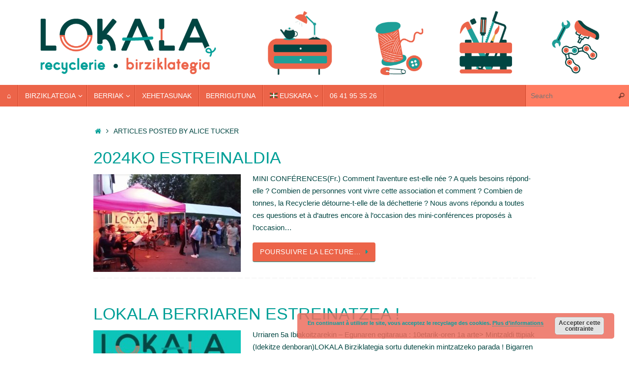

--- FILE ---
content_type: text/html; charset=UTF-8
request_url: https://lokala.eus/eu/author/alice-tucker/
body_size: 14535
content:
<!DOCTYPE html>
<html lang="eu">
<head>
<meta name="viewport" content="width=device-width, user-scalable=yes, initial-scale=1.0, minimum-scale=1.0, maximum-scale=3.0">
<meta http-equiv="Content-Type" content="text/html; charset=UTF-8" />
<link rel="profile" href="http://gmpg.org/xfn/11" />
<link rel="pingback" href="https://lokala.eus/xmlrpc.php" />
<title>Alice Tucker &#8211; LOKALA</title>
<meta name='robots' content='max-image-preview:large' />
<link rel="alternate" href="https://lokala.eus/author/alice-tucker/" hreflang="fr" />
<link rel="alternate" href="https://lokala.eus/eu/author/alice-tucker/" hreflang="eu" />
<link rel="alternate" type="application/rss+xml" title="LOKALA &raquo; Jarioa" href="https://lokala.eus/eu/feed/" />
<link rel="alternate" type="application/rss+xml" title="LOKALA &raquo; Iruzkinen jarioa" href="https://lokala.eus/eu/comments/feed/" />
<link rel="alternate" type="application/rss+xml" title="LOKALA &raquo; Alice Tucker egilearen bidalketen jarioa" href="https://lokala.eus/eu/author/alice-tucker/feed/" />
<script type="text/javascript">
/* <![CDATA[ */
window._wpemojiSettings = {"baseUrl":"https:\/\/s.w.org\/images\/core\/emoji\/14.0.0\/72x72\/","ext":".png","svgUrl":"https:\/\/s.w.org\/images\/core\/emoji\/14.0.0\/svg\/","svgExt":".svg","source":{"concatemoji":"https:\/\/lokala.eus\/wp-includes\/js\/wp-emoji-release.min.js?ver=6.4.7"}};
/*! This file is auto-generated */
!function(i,n){var o,s,e;function c(e){try{var t={supportTests:e,timestamp:(new Date).valueOf()};sessionStorage.setItem(o,JSON.stringify(t))}catch(e){}}function p(e,t,n){e.clearRect(0,0,e.canvas.width,e.canvas.height),e.fillText(t,0,0);var t=new Uint32Array(e.getImageData(0,0,e.canvas.width,e.canvas.height).data),r=(e.clearRect(0,0,e.canvas.width,e.canvas.height),e.fillText(n,0,0),new Uint32Array(e.getImageData(0,0,e.canvas.width,e.canvas.height).data));return t.every(function(e,t){return e===r[t]})}function u(e,t,n){switch(t){case"flag":return n(e,"\ud83c\udff3\ufe0f\u200d\u26a7\ufe0f","\ud83c\udff3\ufe0f\u200b\u26a7\ufe0f")?!1:!n(e,"\ud83c\uddfa\ud83c\uddf3","\ud83c\uddfa\u200b\ud83c\uddf3")&&!n(e,"\ud83c\udff4\udb40\udc67\udb40\udc62\udb40\udc65\udb40\udc6e\udb40\udc67\udb40\udc7f","\ud83c\udff4\u200b\udb40\udc67\u200b\udb40\udc62\u200b\udb40\udc65\u200b\udb40\udc6e\u200b\udb40\udc67\u200b\udb40\udc7f");case"emoji":return!n(e,"\ud83e\udef1\ud83c\udffb\u200d\ud83e\udef2\ud83c\udfff","\ud83e\udef1\ud83c\udffb\u200b\ud83e\udef2\ud83c\udfff")}return!1}function f(e,t,n){var r="undefined"!=typeof WorkerGlobalScope&&self instanceof WorkerGlobalScope?new OffscreenCanvas(300,150):i.createElement("canvas"),a=r.getContext("2d",{willReadFrequently:!0}),o=(a.textBaseline="top",a.font="600 32px Arial",{});return e.forEach(function(e){o[e]=t(a,e,n)}),o}function t(e){var t=i.createElement("script");t.src=e,t.defer=!0,i.head.appendChild(t)}"undefined"!=typeof Promise&&(o="wpEmojiSettingsSupports",s=["flag","emoji"],n.supports={everything:!0,everythingExceptFlag:!0},e=new Promise(function(e){i.addEventListener("DOMContentLoaded",e,{once:!0})}),new Promise(function(t){var n=function(){try{var e=JSON.parse(sessionStorage.getItem(o));if("object"==typeof e&&"number"==typeof e.timestamp&&(new Date).valueOf()<e.timestamp+604800&&"object"==typeof e.supportTests)return e.supportTests}catch(e){}return null}();if(!n){if("undefined"!=typeof Worker&&"undefined"!=typeof OffscreenCanvas&&"undefined"!=typeof URL&&URL.createObjectURL&&"undefined"!=typeof Blob)try{var e="postMessage("+f.toString()+"("+[JSON.stringify(s),u.toString(),p.toString()].join(",")+"));",r=new Blob([e],{type:"text/javascript"}),a=new Worker(URL.createObjectURL(r),{name:"wpTestEmojiSupports"});return void(a.onmessage=function(e){c(n=e.data),a.terminate(),t(n)})}catch(e){}c(n=f(s,u,p))}t(n)}).then(function(e){for(var t in e)n.supports[t]=e[t],n.supports.everything=n.supports.everything&&n.supports[t],"flag"!==t&&(n.supports.everythingExceptFlag=n.supports.everythingExceptFlag&&n.supports[t]);n.supports.everythingExceptFlag=n.supports.everythingExceptFlag&&!n.supports.flag,n.DOMReady=!1,n.readyCallback=function(){n.DOMReady=!0}}).then(function(){return e}).then(function(){var e;n.supports.everything||(n.readyCallback(),(e=n.source||{}).concatemoji?t(e.concatemoji):e.wpemoji&&e.twemoji&&(t(e.twemoji),t(e.wpemoji)))}))}((window,document),window._wpemojiSettings);
/* ]]> */
</script>
<style id='wp-emoji-styles-inline-css' type='text/css'>

	img.wp-smiley, img.emoji {
		display: inline !important;
		border: none !important;
		box-shadow: none !important;
		height: 1em !important;
		width: 1em !important;
		margin: 0 0.07em !important;
		vertical-align: -0.1em !important;
		background: none !important;
		padding: 0 !important;
	}
</style>
<link rel='stylesheet' id='wp-block-library-css' href='https://lokala.eus/wp-includes/css/dist/block-library/style.min.css?ver=6.4.7' type='text/css' media='all' />
<style id='classic-theme-styles-inline-css' type='text/css'>
/*! This file is auto-generated */
.wp-block-button__link{color:#fff;background-color:#32373c;border-radius:9999px;box-shadow:none;text-decoration:none;padding:calc(.667em + 2px) calc(1.333em + 2px);font-size:1.125em}.wp-block-file__button{background:#32373c;color:#fff;text-decoration:none}
</style>
<style id='global-styles-inline-css' type='text/css'>
body{--wp--preset--color--black: #000000;--wp--preset--color--cyan-bluish-gray: #abb8c3;--wp--preset--color--white: #ffffff;--wp--preset--color--pale-pink: #f78da7;--wp--preset--color--vivid-red: #cf2e2e;--wp--preset--color--luminous-vivid-orange: #ff6900;--wp--preset--color--luminous-vivid-amber: #fcb900;--wp--preset--color--light-green-cyan: #7bdcb5;--wp--preset--color--vivid-green-cyan: #00d084;--wp--preset--color--pale-cyan-blue: #8ed1fc;--wp--preset--color--vivid-cyan-blue: #0693e3;--wp--preset--color--vivid-purple: #9b51e0;--wp--preset--gradient--vivid-cyan-blue-to-vivid-purple: linear-gradient(135deg,rgba(6,147,227,1) 0%,rgb(155,81,224) 100%);--wp--preset--gradient--light-green-cyan-to-vivid-green-cyan: linear-gradient(135deg,rgb(122,220,180) 0%,rgb(0,208,130) 100%);--wp--preset--gradient--luminous-vivid-amber-to-luminous-vivid-orange: linear-gradient(135deg,rgba(252,185,0,1) 0%,rgba(255,105,0,1) 100%);--wp--preset--gradient--luminous-vivid-orange-to-vivid-red: linear-gradient(135deg,rgba(255,105,0,1) 0%,rgb(207,46,46) 100%);--wp--preset--gradient--very-light-gray-to-cyan-bluish-gray: linear-gradient(135deg,rgb(238,238,238) 0%,rgb(169,184,195) 100%);--wp--preset--gradient--cool-to-warm-spectrum: linear-gradient(135deg,rgb(74,234,220) 0%,rgb(151,120,209) 20%,rgb(207,42,186) 40%,rgb(238,44,130) 60%,rgb(251,105,98) 80%,rgb(254,248,76) 100%);--wp--preset--gradient--blush-light-purple: linear-gradient(135deg,rgb(255,206,236) 0%,rgb(152,150,240) 100%);--wp--preset--gradient--blush-bordeaux: linear-gradient(135deg,rgb(254,205,165) 0%,rgb(254,45,45) 50%,rgb(107,0,62) 100%);--wp--preset--gradient--luminous-dusk: linear-gradient(135deg,rgb(255,203,112) 0%,rgb(199,81,192) 50%,rgb(65,88,208) 100%);--wp--preset--gradient--pale-ocean: linear-gradient(135deg,rgb(255,245,203) 0%,rgb(182,227,212) 50%,rgb(51,167,181) 100%);--wp--preset--gradient--electric-grass: linear-gradient(135deg,rgb(202,248,128) 0%,rgb(113,206,126) 100%);--wp--preset--gradient--midnight: linear-gradient(135deg,rgb(2,3,129) 0%,rgb(40,116,252) 100%);--wp--preset--font-size--small: 13px;--wp--preset--font-size--medium: 20px;--wp--preset--font-size--large: 36px;--wp--preset--font-size--x-large: 42px;--wp--preset--spacing--20: 0.44rem;--wp--preset--spacing--30: 0.67rem;--wp--preset--spacing--40: 1rem;--wp--preset--spacing--50: 1.5rem;--wp--preset--spacing--60: 2.25rem;--wp--preset--spacing--70: 3.38rem;--wp--preset--spacing--80: 5.06rem;--wp--preset--shadow--natural: 6px 6px 9px rgba(0, 0, 0, 0.2);--wp--preset--shadow--deep: 12px 12px 50px rgba(0, 0, 0, 0.4);--wp--preset--shadow--sharp: 6px 6px 0px rgba(0, 0, 0, 0.2);--wp--preset--shadow--outlined: 6px 6px 0px -3px rgba(255, 255, 255, 1), 6px 6px rgba(0, 0, 0, 1);--wp--preset--shadow--crisp: 6px 6px 0px rgba(0, 0, 0, 1);}:where(.is-layout-flex){gap: 0.5em;}:where(.is-layout-grid){gap: 0.5em;}body .is-layout-flow > .alignleft{float: left;margin-inline-start: 0;margin-inline-end: 2em;}body .is-layout-flow > .alignright{float: right;margin-inline-start: 2em;margin-inline-end: 0;}body .is-layout-flow > .aligncenter{margin-left: auto !important;margin-right: auto !important;}body .is-layout-constrained > .alignleft{float: left;margin-inline-start: 0;margin-inline-end: 2em;}body .is-layout-constrained > .alignright{float: right;margin-inline-start: 2em;margin-inline-end: 0;}body .is-layout-constrained > .aligncenter{margin-left: auto !important;margin-right: auto !important;}body .is-layout-constrained > :where(:not(.alignleft):not(.alignright):not(.alignfull)){max-width: var(--wp--style--global--content-size);margin-left: auto !important;margin-right: auto !important;}body .is-layout-constrained > .alignwide{max-width: var(--wp--style--global--wide-size);}body .is-layout-flex{display: flex;}body .is-layout-flex{flex-wrap: wrap;align-items: center;}body .is-layout-flex > *{margin: 0;}body .is-layout-grid{display: grid;}body .is-layout-grid > *{margin: 0;}:where(.wp-block-columns.is-layout-flex){gap: 2em;}:where(.wp-block-columns.is-layout-grid){gap: 2em;}:where(.wp-block-post-template.is-layout-flex){gap: 1.25em;}:where(.wp-block-post-template.is-layout-grid){gap: 1.25em;}.has-black-color{color: var(--wp--preset--color--black) !important;}.has-cyan-bluish-gray-color{color: var(--wp--preset--color--cyan-bluish-gray) !important;}.has-white-color{color: var(--wp--preset--color--white) !important;}.has-pale-pink-color{color: var(--wp--preset--color--pale-pink) !important;}.has-vivid-red-color{color: var(--wp--preset--color--vivid-red) !important;}.has-luminous-vivid-orange-color{color: var(--wp--preset--color--luminous-vivid-orange) !important;}.has-luminous-vivid-amber-color{color: var(--wp--preset--color--luminous-vivid-amber) !important;}.has-light-green-cyan-color{color: var(--wp--preset--color--light-green-cyan) !important;}.has-vivid-green-cyan-color{color: var(--wp--preset--color--vivid-green-cyan) !important;}.has-pale-cyan-blue-color{color: var(--wp--preset--color--pale-cyan-blue) !important;}.has-vivid-cyan-blue-color{color: var(--wp--preset--color--vivid-cyan-blue) !important;}.has-vivid-purple-color{color: var(--wp--preset--color--vivid-purple) !important;}.has-black-background-color{background-color: var(--wp--preset--color--black) !important;}.has-cyan-bluish-gray-background-color{background-color: var(--wp--preset--color--cyan-bluish-gray) !important;}.has-white-background-color{background-color: var(--wp--preset--color--white) !important;}.has-pale-pink-background-color{background-color: var(--wp--preset--color--pale-pink) !important;}.has-vivid-red-background-color{background-color: var(--wp--preset--color--vivid-red) !important;}.has-luminous-vivid-orange-background-color{background-color: var(--wp--preset--color--luminous-vivid-orange) !important;}.has-luminous-vivid-amber-background-color{background-color: var(--wp--preset--color--luminous-vivid-amber) !important;}.has-light-green-cyan-background-color{background-color: var(--wp--preset--color--light-green-cyan) !important;}.has-vivid-green-cyan-background-color{background-color: var(--wp--preset--color--vivid-green-cyan) !important;}.has-pale-cyan-blue-background-color{background-color: var(--wp--preset--color--pale-cyan-blue) !important;}.has-vivid-cyan-blue-background-color{background-color: var(--wp--preset--color--vivid-cyan-blue) !important;}.has-vivid-purple-background-color{background-color: var(--wp--preset--color--vivid-purple) !important;}.has-black-border-color{border-color: var(--wp--preset--color--black) !important;}.has-cyan-bluish-gray-border-color{border-color: var(--wp--preset--color--cyan-bluish-gray) !important;}.has-white-border-color{border-color: var(--wp--preset--color--white) !important;}.has-pale-pink-border-color{border-color: var(--wp--preset--color--pale-pink) !important;}.has-vivid-red-border-color{border-color: var(--wp--preset--color--vivid-red) !important;}.has-luminous-vivid-orange-border-color{border-color: var(--wp--preset--color--luminous-vivid-orange) !important;}.has-luminous-vivid-amber-border-color{border-color: var(--wp--preset--color--luminous-vivid-amber) !important;}.has-light-green-cyan-border-color{border-color: var(--wp--preset--color--light-green-cyan) !important;}.has-vivid-green-cyan-border-color{border-color: var(--wp--preset--color--vivid-green-cyan) !important;}.has-pale-cyan-blue-border-color{border-color: var(--wp--preset--color--pale-cyan-blue) !important;}.has-vivid-cyan-blue-border-color{border-color: var(--wp--preset--color--vivid-cyan-blue) !important;}.has-vivid-purple-border-color{border-color: var(--wp--preset--color--vivid-purple) !important;}.has-vivid-cyan-blue-to-vivid-purple-gradient-background{background: var(--wp--preset--gradient--vivid-cyan-blue-to-vivid-purple) !important;}.has-light-green-cyan-to-vivid-green-cyan-gradient-background{background: var(--wp--preset--gradient--light-green-cyan-to-vivid-green-cyan) !important;}.has-luminous-vivid-amber-to-luminous-vivid-orange-gradient-background{background: var(--wp--preset--gradient--luminous-vivid-amber-to-luminous-vivid-orange) !important;}.has-luminous-vivid-orange-to-vivid-red-gradient-background{background: var(--wp--preset--gradient--luminous-vivid-orange-to-vivid-red) !important;}.has-very-light-gray-to-cyan-bluish-gray-gradient-background{background: var(--wp--preset--gradient--very-light-gray-to-cyan-bluish-gray) !important;}.has-cool-to-warm-spectrum-gradient-background{background: var(--wp--preset--gradient--cool-to-warm-spectrum) !important;}.has-blush-light-purple-gradient-background{background: var(--wp--preset--gradient--blush-light-purple) !important;}.has-blush-bordeaux-gradient-background{background: var(--wp--preset--gradient--blush-bordeaux) !important;}.has-luminous-dusk-gradient-background{background: var(--wp--preset--gradient--luminous-dusk) !important;}.has-pale-ocean-gradient-background{background: var(--wp--preset--gradient--pale-ocean) !important;}.has-electric-grass-gradient-background{background: var(--wp--preset--gradient--electric-grass) !important;}.has-midnight-gradient-background{background: var(--wp--preset--gradient--midnight) !important;}.has-small-font-size{font-size: var(--wp--preset--font-size--small) !important;}.has-medium-font-size{font-size: var(--wp--preset--font-size--medium) !important;}.has-large-font-size{font-size: var(--wp--preset--font-size--large) !important;}.has-x-large-font-size{font-size: var(--wp--preset--font-size--x-large) !important;}
.wp-block-navigation a:where(:not(.wp-element-button)){color: inherit;}
:where(.wp-block-post-template.is-layout-flex){gap: 1.25em;}:where(.wp-block-post-template.is-layout-grid){gap: 1.25em;}
:where(.wp-block-columns.is-layout-flex){gap: 2em;}:where(.wp-block-columns.is-layout-grid){gap: 2em;}
.wp-block-pullquote{font-size: 1.5em;line-height: 1.6;}
</style>
<link rel='stylesheet' id='hello-asso-css' href='https://lokala.eus/wp-content/plugins/helloasso/public/css/hello-asso-public.css?ver=1.1.6' type='text/css' media='all' />
<link rel='stylesheet' id='wpos-slick-style-css' href='https://lokala.eus/wp-content/plugins/recent-post-slider-with-widget/rpsw-assets/css/slick.css?ver=1.1' type='text/css' media='all' />
<link rel='stylesheet' id='rpsw-public-style-css' href='https://lokala.eus/wp-content/plugins/recent-post-slider-with-widget/rpsw-assets/css/recent-post-style.css?ver=1.1' type='text/css' media='all' />
<link rel='stylesheet' id='wpoh-font-awesome-css' href='https://lokala.eus/wp-content/plugins/recent-post-slider-with-widget/rpsw-assets/css/font-awesome.min.css?ver=1.1' type='text/css' media='all' />
<link rel='stylesheet' id='tempera-fonts-css' href='https://lokala.eus/wp-content/themes/tempera/fonts/fontfaces.css?ver=1.8.2' type='text/css' media='all' />
<link rel='stylesheet' id='tempera-style-css' href='https://lokala.eus/wp-content/themes/tempera/style.css?ver=1.8.2' type='text/css' media='all' />
<style id='tempera-style-inline-css' type='text/css'>
#header, #main, #topbar-inner { max-width: 1920px; } #container.one-column { } #container.two-columns-right #secondary { width:220px; float:right; } #container.two-columns-right #content { width:calc(100% - 260px); float:left; } #container.two-columns-left #primary { width:220px; float:left; } #container.two-columns-left #content { width:calc(100% - 260px); float:right; } #container.three-columns-right .sidey { width:110px; float:left; } #container.three-columns-right #primary { margin-left:20px; margin-right:20px; } #container.three-columns-right #content { width: calc(100% - 260px); float:left;} #container.three-columns-left .sidey { width:110px; float:left; } #container.three-columns-left #secondary {margin-left:20px; margin-right:20px; } #container.three-columns-left #content { width: calc(100% - 260px); float:right; } #container.three-columns-sided .sidey { width:110px; float:left; } #container.three-columns-sided #secondary { float:right; } #container.three-columns-sided #content { width: calc(100% - 300px); float:right; margin: 0 150px 0 -1920px; } body { font-family: Verdana, Geneva, sans-serif; } #content h1.entry-title a, #content h2.entry-title a, #content h1.entry-title , #content h2.entry-title { font-family: Verdana, Geneva, sans-serif; } .widget-title, .widget-title a { font-family: Helvetica, sans-serif; } .entry-content h1, .entry-content h2, .entry-content h3, .entry-content h4, .entry-content h5, .entry-content h6, #comments #reply-title, .nivo-caption h2, #front-text1 h2, #front-text2 h2, .column-header-image, .column-header-noimage { font-family: Helvetica, sans-serif; } #site-title span a { font-family: Helvetica, sans-serif; } #access ul li a, #access ul li a span { font-family: Tahoma, Geneva, sans-serif; } body { color: #004541; background-color: #FFFFFF } a { color: #009f97; } a:hover,.entry-meta span a:hover, .comments-link a:hover { color: #EC6449; } #header { ; } #site-title span a { color:#EC6449; } #site-description { color:#999999; } .socials a { background-color: #009f97; } .socials .socials-hover { background-color: #EC6449; } /* Main menu top level */ #access a, #nav-toggle span, li.menu-main-search .searchform input[type="search"] { color: #ffffff; } li.menu-main-search .searchform input[type="search"] { background-color: #ff7c61; border-left-color: #ce462b; } #access, #nav-toggle {background-color: #EC6449; } #access > .menu > ul > li > a > span { border-color: #ce462b; -webkit-box-shadow: 1px 0 0 #ff7c61; box-shadow: 1px 0 0 #ff7c61; } /*.rtl #access > .menu > ul > li > a > span { -webkit-box-shadow: -1px 0 0 #ff7c61; box-shadow: -1px 0 0 #ff7c61; } */ #access a:hover {background-color: #f97156; } #access ul li.current_page_item > a, #access ul li.current-menu-item > a, #access ul li.current_page_ancestor > a, #access ul li.current-menu-ancestor > a { background-color: #f97156; } /* Main menu Submenus */ #access > .menu > ul > li > ul:before {border-bottom-color:#009f97;} #access ul ul ul li:first-child:before { border-right-color:#009f97;} #access ul ul li { background-color:#009f97; border-top-color:#0eada5; border-bottom-color:#00948c} #access ul ul li a{color:#ffffff} #access ul ul li a:hover{background:#0eada5} #access ul ul li.current_page_item > a, #access ul ul li.current-menu-item > a, #access ul ul li.current_page_ancestor > a, #access ul ul li.current-menu-ancestor > a { background-color:#0eada5; } #topbar { background-color: #FFFFFF;border-bottom-color:#ffffff; box-shadow:3px 0 3px #d7d7d7; } .topmenu ul li a, .topmenu .searchsubmit { color: #CCCCCC; } .topmenu ul li a:hover, .topmenu .searchform input[type="search"] { color: #EEEEEE; border-bottom-color: rgba( 0,159,151, 0.5); } #main { background-color: #FFFFFF; } #author-info, #entry-author-info, #content .page-title { border-color: #009f97; background: #F7F7F7; } #entry-author-info #author-avatar, #author-info #author-avatar { border-color: #EEEEEE; } .sidey .widget-container { color: #333333; ; } .sidey .widget-title { color: #EEEEEE; background-color: #EC6449;border-color:#c43c21;} .sidey .widget-container a {} .sidey .widget-container a:hover {} .entry-content h1, .entry-content h2, .entry-content h3, .entry-content h4, .entry-content h5, .entry-content h6 { color: #004541; } .sticky .entry-header {border-color:#009f97 } .entry-title, .entry-title a { color: #009f97; } .entry-title a:hover { color: #EC6449; } #content span.entry-format { color: #ffffff; background-color: #EC6449; } #footer { color: #000000; ; } #footer2 { color: #000000; background-color: #F7F7F7; } #footer a { ; } #footer a:hover { ; } #footer2 a, .footermenu ul li:after { ; } #footer2 a:hover { ; } #footer .widget-container { color: #000000; ; } #footer .widget-title { color: #EEEEEE; background-color: #444444;border-color:#1c1c1c } a.continue-reading-link, #cryout_ajax_more_trigger { color:#ffffff; background:#EC6449; border-bottom-color:#009f97; } a.continue-reading-link:hover { border-bottom-color:#EC6449; } a.continue-reading-link i.crycon-right-dir {color:#009f97} a.continue-reading-link:hover i.crycon-right-dir {color:#EC6449} .page-link a, .page-link > span > em {border-color:#CCCCCC} .columnmore a {background:#009f97;color:#F7F7F7} .columnmore a:hover {background:#EC6449;} .button, #respond .form-submit input#submit, input[type="submit"], input[type="reset"] { background-color: #009f97; } .button:hover, #respond .form-submit input#submit:hover { background-color: #EC6449; } .entry-content tr th, .entry-content thead th { color: #004541; } .entry-content table, .entry-content fieldset, .entry-content tr td, .entry-content tr th, .entry-content thead th { border-color: #CCCCCC; } .entry-content tr.even td { background-color: #F7F7F7 !important; } hr { border-color: #CCCCCC; } input[type="text"], input[type="password"], input[type="email"], textarea, select, input[type="color"],input[type="date"],input[type="datetime"],input[type="datetime-local"],input[type="month"],input[type="number"],input[type="range"], input[type="search"],input[type="tel"],input[type="time"],input[type="url"],input[type="week"] { background-color: #F7F7F7; border-color: #CCCCCC #EEEEEE #EEEEEE #CCCCCC; color: #004541; } input[type="submit"], input[type="reset"] { color: #FFFFFF; background-color: #009f97; } input[type="text"]:hover, input[type="password"]:hover, input[type="email"]:hover, textarea:hover, input[type="color"]:hover, input[type="date"]:hover, input[type="datetime"]:hover, input[type="datetime-local"]:hover, input[type="month"]:hover, input[type="number"]:hover, input[type="range"]:hover, input[type="search"]:hover, input[type="tel"]:hover, input[type="time"]:hover, input[type="url"]:hover, input[type="week"]:hover { background-color: rgba(247,247,247,0.4); } .entry-content pre { border-color: #CCCCCC; border-bottom-color:#009f97;} .entry-content code { background-color:#F7F7F7;} .entry-content blockquote { border-color: #EEEEEE; } abbr, acronym { border-color: #004541; } .comment-meta a { color: #004541; } #respond .form-allowed-tags { color: #999999; } .entry-meta .crycon-metas:before {color:#CCCCCC;} .entry-meta span a, .comments-link a, .entry-meta {color:#999999;} .entry-meta span a:hover, .comments-link a:hover {color:#666666;} .nav-next a:hover {} .nav-previous a:hover { } .pagination { border-color:#ededed;} .pagination span, .pagination a { background:#F7F7F7; border-left-color:#dddddd; border-right-color:#ffffff; } .pagination a:hover { background: #ffffff; } #searchform input[type="text"] {color:#999999;} .caption-accented .wp-caption { background-color:rgba(0,159,151,0.8); color:#FFFFFF} .tempera-image-one .entry-content img[class*='align'], .tempera-image-one .entry-summary img[class*='align'], .tempera-image-two .entry-content img[class*='align'], .tempera-image-two .entry-summary img[class*='align'], .tempera-image-one .entry-content [class*='wp-block'][class*='align'] img, .tempera-image-one .entry-summary [class*='wp-block'][class*='align'] img, .tempera-image-two .entry-content [class*='wp-block'][class*='align'] img, .tempera-image-two .entry-summary [class*='wp-block'][class*='align'] img { border-color:#009f97;} html { font-size:15px; line-height:1.7; } .entry-content, .entry-summary, #frontpage blockquote { text-align:inherit; } .entry-content, .entry-summary, .widget-area { ; } #site-title a, #site-description, #access a, .topmenu ul li a, .footermenu a, .entry-meta span a, .entry-utility span a, #content span.entry-format, span.edit-link, h3#comments-title, h3#reply-title, .comment-author cite, .comments .reply a, .widget-title, #site-info a, .nivo-caption h2, a.continue-reading-link, .column-image h3, #front-columns h3.column-header-noimage, .tinynav , .entry-title, .breadcrumbs, .page-link{ text-transform: uppercase; } #bg_image {display:block;margin:0 auto;} #content h1.entry-title, #content h2.entry-title { font-size:34px ;} .widget-title, .widget-title a { font-size:18px ;} h1 { font-size: 2.526em; } h2 { font-size: 2.202em; } h3 { font-size: 1.878em; } h4 { font-size: 1.554em; } h5 { font-size: 1.23em; } h6 { font-size: 0.906em; } #site-title { font-size:38px ;} #access ul li a, li.menu-main-search .searchform input[type="search"] { font-size:14px ;} .nocomments, .nocomments2 {display:none;} .comments-link span { display:none;} #header-container > div { margin:50px 0 0 50px;} .page h1.entry-title, .home .page h2.entry-title { display:none; } .entry-content p, .entry-content ul, .entry-content ol, .entry-content dd, .entry-content pre, .entry-content hr, .entry-summary p, .commentlist p { margin-bottom: 1.0em; } header.entry-header > .entry-meta { display: none; } #toTop {background:#FFFFFF;margin-left:2070px;} #toTop:hover .crycon-back2top:before {color:#EC6449;} @media (max-width: 1965px) { #footer2 #toTop { position: relative; margin-left: auto !important; margin-right: auto !important; bottom: 0; display: block; width: 45px; border-radius: 4px 4px 0 0; opacity: 1; } } #main {margin-top:15px; } #forbottom {margin-left: 40px; margin-right: 40px;} #header-widget-area { width: 25%; } #branding { height:260px; } @media (max-width: 1920px) {#branding, #bg_image { display: block; height:auto; max-width:100%; min-height:inherit !important; display: block; } } 
/* Tempera Custom CSS */
</style>
<link rel='stylesheet' id='tempera-mobile-css' href='https://lokala.eus/wp-content/themes/tempera/styles/style-mobile.css?ver=1.8.2' type='text/css' media='all' />
<link rel='stylesheet' id='newsletter-css' href='https://lokala.eus/wp-content/plugins/newsletter/style.css?ver=9.1.1' type='text/css' media='all' />
<script type="text/javascript" src="https://lokala.eus/wp-includes/js/jquery/jquery.min.js?ver=3.7.1" id="jquery-core-js"></script>
<script type="text/javascript" src="https://lokala.eus/wp-includes/js/jquery/jquery-migrate.min.js?ver=3.4.1" id="jquery-migrate-js"></script>
<script type="text/javascript" src="https://lokala.eus/wp-content/plugins/helloasso/public/js/hello-asso-public.js?ver=1.1.6" id="hello-asso-js"></script>
<script type="text/javascript" id="wp-statistics-tracker-js-extra">
/* <![CDATA[ */
var WP_Statistics_Tracker_Object = {"hitRequestUrl":"https:\/\/lokala.eus\/wp-json\/wp-statistics\/v2\/hit?wp_statistics_hit_rest=yes&track_all=0&current_page_type=author&current_page_id=3&search_query&page_uri=L2V1L2F1dGhvci9hbGljZS10dWNrZXIv","keepOnlineRequestUrl":"https:\/\/lokala.eus\/wp-json\/wp-statistics\/v2\/online?wp_statistics_hit_rest=yes&track_all=0&current_page_type=author&current_page_id=3&search_query&page_uri=L2V1L2F1dGhvci9hbGljZS10dWNrZXIv","option":{"dntEnabled":false,"cacheCompatibility":""}};
/* ]]> */
</script>
<script type="text/javascript" src="https://lokala.eus/wp-content/plugins/wp-statistics/assets/js/tracker.js?ver=6.4.7" id="wp-statistics-tracker-js"></script>
<link rel="https://api.w.org/" href="https://lokala.eus/wp-json/" /><link rel="alternate" type="application/json" href="https://lokala.eus/wp-json/wp/v2/users/3" /><link rel="EditURI" type="application/rsd+xml" title="RSD" href="https://lokala.eus/xmlrpc.php?rsd" />
<meta name="generator" content="WordPress 6.4.7" />
<!-- Analytics by WP Statistics v14.3.5 - https://wp-statistics.com/ -->
<link rel="icon" href="https://lokala.eus/wp-content/uploads/2021/01/cropped-electricite_ico-32x32.png" sizes="32x32" />
<link rel="icon" href="https://lokala.eus/wp-content/uploads/2021/01/cropped-electricite_ico-192x192.png" sizes="192x192" />
<link rel="apple-touch-icon" href="https://lokala.eus/wp-content/uploads/2021/01/cropped-electricite_ico-180x180.png" />
<meta name="msapplication-TileImage" content="https://lokala.eus/wp-content/uploads/2021/01/cropped-electricite_ico-270x270.png" />
	<!--[if lt IE 9]>
	<script>
	document.createElement('header');
	document.createElement('nav');
	document.createElement('section');
	document.createElement('article');
	document.createElement('aside');
	document.createElement('footer');
	</script>
	<![endif]-->
			<style type="text/css" id="wp-custom-css">
			 .page #content {padding-left: 100px ;padding-right: 100px}		</style>
		</head>
<body class="archive author author-alice-tucker author-3 tempera-image-none caption-dark tempera-comment-placeholders tempera-menu-left tempera-topbarhide">

	<a class="skip-link screen-reader-text" href="#main" title="Skip to content"> Skip to content </a>
	
<div id="wrapper" class="hfeed">
<div id="topbar" ><div id="topbar-inner"> <nav class="topmenu"><ul id="menu-menu-principal-euskara" class="menu"><li id="menu-item-232" class="menu-item menu-item-type-post_type menu-item-object-page menu-item-home menu-item-232"><a href="https://lokala.eus/eu/harrera/">⌂</a></li>
<li id="menu-item-205" class="menu-item menu-item-type-post_type menu-item-object-page menu-item-205"><a href="https://lokala.eus/eu/birziklategia/">Birziklategia</a></li>
<li id="menu-item-977" class="menu-item menu-item-type-taxonomy menu-item-object-category menu-item-977"><a href="https://lokala.eus/eu/category/euskara/">Berriak</a></li>
<li id="menu-item-139" class="menu-item menu-item-type-post_type menu-item-object-page menu-item-139"><a href="https://lokala.eus/eu/xehetasunak/">Xehetasunak</a></li>
<li id="menu-item-986" class="menu-item menu-item-type-post_type menu-item-object-page menu-item-986"><a href="https://lokala.eus/eu/berrigutuna/">Berrigutuna</a></li>
<li id="menu-item-108" class="pll-parent-menu-item menu-item menu-item-type-custom menu-item-object-custom current-menu-parent menu-item-108"><a href="#pll_switcher"><img src="[data-uri]" alt="" width="16" height="11" style="width: 16px; height: 11px;" /><span style="margin-left:0.3em;">Euskara</span></a></li>
<li id="menu-item-950" class="menu-item menu-item-type-custom menu-item-object-custom menu-item-950"><a href="#">06 41 95 35 26</a></li>
<li class='menu-header-search'> <i class='search-icon'></i> 
<form role="search" method="get" class="searchform" action="https://lokala.eus/eu/">
	<label>
		<span class="screen-reader-text">Search for:</span>
		<input type="search" class="s" placeholder="Search" value="" name="s" />
	</label>
	<button type="submit" class="searchsubmit"><span class="screen-reader-text">Search</span><i class="crycon-search"></i></button>
</form>
</li></ul></nav> </div></div>

<div id="header-full">
	<header id="header">
		<div id="masthead">
			<div id="branding" role="banner" >
				<img id="bg_image" alt="LOKALA" title="LOKALA" src="https://lokala.eus/wp-content/uploads/2021/05/cropped-ente_te-site-Lokala.png"  />	<div id="header-container">
	<a href="https://lokala.eus/eu/harrera/" id="linky"></a></div>								<div style="clear:both;"></div>
			</div><!-- #branding -->
			<button id="nav-toggle"><span>&nbsp;</span></button>
			<nav id="access" class="jssafe" role="navigation">
					<div class="skip-link screen-reader-text"><a href="#content" title="Skip to content">
		Skip to content	</a></div>
	<div class="menu"><ul id="prime_nav" class="menu"><li class="menu-item menu-item-type-post_type menu-item-object-page menu-item-home menu-item-232"><a href="https://lokala.eus/eu/harrera/"><span>⌂</span></a></li>
<li class="menu-item menu-item-type-post_type menu-item-object-page menu-item-has-children menu-item-205"><a href="https://lokala.eus/eu/birziklategia/"><span>Birziklategia</span></a>
<ul class="sub-menu">
	<li id="menu-item-318" class="menu-item menu-item-type-custom menu-item-object-custom menu-item-318"><a href="https://lokala.eus/birziklategia/#Bilketa"><span>Bilketa</span></a></li>
	<li id="menu-item-319" class="menu-item menu-item-type-custom menu-item-object-custom menu-item-319"><a href="https://lokala.eus/birziklategia/#Konponketa"><span>Konponketa</span></a></li>
	<li id="menu-item-320" class="menu-item menu-item-type-custom menu-item-object-custom menu-item-320"><a href="https://lokala.eus/birziklategia/#Salmenta"><span>Salmenta</span></a></li>
	<li id="menu-item-390" class="menu-item menu-item-type-custom menu-item-object-custom menu-item-390"><a href="https://lokala.eus/birziklategia/#Tailerrak"><span>Sensibilizazioa</span></a></li>
</ul>
</li>
<li class="menu-item menu-item-type-taxonomy menu-item-object-category menu-item-has-children menu-item-977"><a href="https://lokala.eus/eu/category/euskara/"><span>Berriak</span></a>
<ul class="sub-menu">
	<li id="menu-item-671" class="menu-item menu-item-type-taxonomy menu-item-object-category menu-item-671"><a href="https://lokala.eus/eu/category/euskara/animazioak_tailerak/"><span>Animazioak eta tailerak</span></a></li>
	<li id="menu-item-670" class="menu-item menu-item-type-taxonomy menu-item-object-category menu-item-670"><a href="https://lokala.eus/eu/category/salmenta_ekarpenak/"><span>Salmenta eta Ekarpenak</span></a></li>
	<li id="menu-item-1107" class="menu-item menu-item-type-taxonomy menu-item-object-category menu-item-1107"><a href="https://lokala.eus/eu/category/euskara/on-da-jakitea/"><span>On da jakitea !</span></a></li>
	<li id="menu-item-672" class="menu-item menu-item-type-taxonomy menu-item-object-category menu-item-672"><a href="https://lokala.eus/eu/category/euskara/prentsa_azterketa/"><span>Prentsa</span></a></li>
</ul>
</li>
<li class="menu-item menu-item-type-post_type menu-item-object-page menu-item-139"><a href="https://lokala.eus/eu/xehetasunak/"><span>Xehetasunak</span></a></li>
<li class="menu-item menu-item-type-post_type menu-item-object-page menu-item-986"><a href="https://lokala.eus/eu/berrigutuna/"><span>Berrigutuna</span></a></li>
<li class="pll-parent-menu-item menu-item menu-item-type-custom menu-item-object-custom current-menu-parent menu-item-has-children menu-item-108"><a href="#pll_switcher"><span><img src="[data-uri]" alt="" width="16" height="11" style="width: 16px; height: 11px;" /><span style="margin-left:0.3em;">Euskara</span></span></a>
<ul class="sub-menu">
	<li id="menu-item-108-fr" class="lang-item lang-item-27 lang-item-fr lang-item-first menu-item menu-item-type-custom menu-item-object-custom menu-item-108-fr"><a href="https://lokala.eus/author/alice-tucker/" hreflang="fr-FR" lang="fr-FR"><span><img src="[data-uri]" alt="" width="16" height="11" style="width: 16px; height: 11px;" /><span style="margin-left:0.3em;">Français</span></span></a></li>
	<li id="menu-item-108-eu" class="lang-item lang-item-13 lang-item-eu current-lang menu-item menu-item-type-custom menu-item-object-custom menu-item-108-eu"><a href="https://lokala.eus/eu/author/alice-tucker/" hreflang="eu" lang="eu"><span><img src="[data-uri]" alt="" width="16" height="11" style="width: 16px; height: 11px;" /><span style="margin-left:0.3em;">Euskara</span></span></a></li>
</ul>
</li>
<li class="menu-item menu-item-type-custom menu-item-object-custom menu-item-950"><a href="#"><span>06 41 95 35 26</span></a></li>
<li class='menu-main-search'> 
<form role="search" method="get" class="searchform" action="https://lokala.eus/eu/">
	<label>
		<span class="screen-reader-text">Search for:</span>
		<input type="search" class="s" placeholder="Search" value="" name="s" />
	</label>
	<button type="submit" class="searchsubmit"><span class="screen-reader-text">Search</span><i class="crycon-search"></i></button>
</form>
 </li></ul></div>			</nav><!-- #access -->
		</div><!-- #masthead -->
	</header><!-- #header -->
</div><!-- #header-full -->

<div style="clear:both;height:0;"> </div>

<div id="main" class="main">
			<div  id="forbottom" >
		
		<div style="clear:both;"> </div>

		
		<section id="container" class="three-columns-sided">
			<div id="content" role="main">
			<div class="breadcrumbs"><a href="https://lokala.eus/eu/harrera"><i class="crycon-homebread"></i><span class="screen-reader-text">Home</span></a><i class="crycon-angle-right"></i> <span class="current">Articles posted by Alice Tucker</span></div><!--breadcrumbs-->
			
				
				
								
					
	<article id="post-1379" class="post-1379 post type-post status-publish format-standard has-post-thumbnail hentry category-francais-eu">
				
		<header class="entry-header">			
			<h2 class="entry-title">
				<a href="https://lokala.eus/eu/2024ko-estreinaldia/" title="Permalink to 2024ko Estreinaldia" rel="bookmark">2024ko Estreinaldia</a>
			</h2>
						<div class="entry-meta">
							</div><!-- .entry-meta -->	
		</header><!-- .entry-header -->
		
						
												<div class="entry-summary">
						<a href="https://lokala.eus/eu/2024ko-estreinaldia/" title="2024ko Estreinaldia"><img width="300" height="199" src="https://lokala.eus/wp-content/uploads/2024/10/mugi-muga-300x199.jpg" class="alignleft post_thumbnail wp-post-image" alt="" decoding="async" fetchpriority="high" srcset="https://lokala.eus/wp-content/uploads/2024/10/mugi-muga-300x199.jpg 300w, https://lokala.eus/wp-content/uploads/2024/10/mugi-muga-768x510.jpg 768w, https://lokala.eus/wp-content/uploads/2024/10/mugi-muga-150x100.jpg 150w, https://lokala.eus/wp-content/uploads/2024/10/mugi-muga-e1728486732963.jpg 600w" sizes="(max-width: 300px) 100vw, 300px" /></a>						<p>MINI CONFÉRENCES(Fr.) Comment l’aventure est-elle née ? A quels besoins répond-elle ? Combien de personnes vont vivre cette association et comment ? Combien de tonnes, la Recyclerie détourne-t-elle de la déchetterie ? Nous avons répondu a toutes ces questions et à d’autres encore à l’occasion des mini-conférences proposés à l’occasion&#8230;</p>
<p class="continue-reading-button"> <a class="continue-reading-link" href="https://lokala.eus/eu/2024ko-estreinaldia/">Poursuivre la lecture&#8230;<i class="crycon-right-dir"></i></a></p>
						</div><!-- .entry-summary -->
									
		
		<footer class="entry-meta">
					</footer>
	</article><!-- #post-1379 -->
	
	
				
					
	<article id="post-1306" class="post-1306 post type-post status-publish format-standard has-post-thumbnail hentry category-euskara category-on-da-jakitea tag-berrerabil tag-birziklategia tag-fete tag-garazi-eu tag-lokala-eu tag-nouveau-local tag-recyclerie-eu">
				
		<header class="entry-header">			
			<h2 class="entry-title">
				<a href="https://lokala.eus/eu/lokala-berriaren-estreinatzea/" title="Permalink to Lokala berriaren estreinatzea !" rel="bookmark">Lokala berriaren estreinatzea !</a>
			</h2>
						<div class="entry-meta">
							</div><!-- .entry-meta -->	
		</header><!-- .entry-header -->
		
						
												<div class="entry-summary">
						<a href="https://lokala.eus/eu/lokala-berriaren-estreinatzea/" title="Lokala berriaren estreinatzea !"><img width="300" height="256" src="https://lokala.eus/wp-content/uploads/2024/09/inauguration-carre-2024-300x256.jpg" class="alignleft post_thumbnail wp-post-image" alt="" decoding="async" srcset="https://lokala.eus/wp-content/uploads/2024/09/inauguration-carre-2024-300x256.jpg 300w, https://lokala.eus/wp-content/uploads/2024/09/inauguration-carre-2024-150x128.jpg 150w, https://lokala.eus/wp-content/uploads/2024/09/inauguration-carre-2024.jpg 410w" sizes="(max-width: 300px) 100vw, 300px" /></a>						<p>Urriaren 5a Ibiakoitzarekin &#8211; Egunaren egitaraua : 10etarik-oren 1a arte&gt; Mintzaldi ttipiak (Idekitze denboran)LOKALA Birziklategia sortu dutenekin mintzatzeko parada ! Bigarren eskuko puskeen denda bat baino gehio da Lokala Birziklategia… Gizarte eta ingurumenaren aldeko balore azkarrak gidatzen zaizkio.AVENIR elkarteko kideek goizean zehar &#8220;mintzaldi laburrak&#8221; proposatuko dauzkizuete proiektuaren jatorria ezagutarazteko bai&#8230;</p>
<p class="continue-reading-button"> <a class="continue-reading-link" href="https://lokala.eus/eu/lokala-berriaren-estreinatzea/">Poursuivre la lecture&#8230;<i class="crycon-right-dir"></i></a></p>
						</div><!-- .entry-summary -->
									
		
		<footer class="entry-meta">
					</footer>
	</article><!-- #post-1306 -->
	
	
				
					
	<article id="post-1290" class="post-1290 post type-post status-publish format-standard has-post-thumbnail hentry category-animazioak_tailerak category-euskara">
				
		<header class="entry-header">			
			<h2 class="entry-title">
				<a href="https://lokala.eus/eu/haur-baloratzaileak-tailerra-mediatekan/" title="Permalink to Haur baloratzaileak ! Tailerra mediatekan" rel="bookmark">Haur baloratzaileak ! Tailerra mediatekan</a>
			</h2>
						<div class="entry-meta">
							</div><!-- .entry-meta -->	
		</header><!-- .entry-header -->
		
						
												<div class="entry-summary">
						<a href="https://lokala.eus/eu/haur-baloratzaileak-tailerra-mediatekan/" title="Haur baloratzaileak ! Tailerra mediatekan"><img width="300" height="421" src="https://lokala.eus/wp-content/uploads/2024/09/atelier-les-petits-valoristes-samedi-12-octobre-300x421.jpg" class="alignleft post_thumbnail wp-post-image" alt="" decoding="async" srcset="https://lokala.eus/wp-content/uploads/2024/09/atelier-les-petits-valoristes-samedi-12-octobre-300x421.jpg 300w, https://lokala.eus/wp-content/uploads/2024/09/atelier-les-petits-valoristes-samedi-12-octobre-214x300.jpg 214w, https://lokala.eus/wp-content/uploads/2024/09/atelier-les-petits-valoristes-samedi-12-octobre-107x150.jpg 107w, https://lokala.eus/wp-content/uploads/2024/09/atelier-les-petits-valoristes-samedi-12-octobre.jpg 647w" sizes="(max-width: 300px) 100vw, 300px" /></a>						<p>Urriaren 12an arratsaldeko 3etatik 5ak arte ibiakoitzarekin hitz ordua emaiten dautzuegu GARAZIKO mediatekan. Jokoak eta jostailuak zakarrontzitik salba itzazu! Jostailu elektrikoak, ilaunkiak, puzzleak eta gizartekoak balorizatzen ikas ezazu LOKALA laguntzaileei esker. Xehetasunentzat Lokala Birziklategiko animatzailea dei dezakezu 06 27 88 66 02 zebakirat.</p>
<p class="continue-reading-button"> <a class="continue-reading-link" href="https://lokala.eus/eu/haur-baloratzaileak-tailerra-mediatekan/">Poursuivre la lecture&#8230;<i class="crycon-right-dir"></i></a></p>
						</div><!-- .entry-summary -->
									
		
		<footer class="entry-meta">
					</footer>
	</article><!-- #post-1290 -->
	
	
				
					
	<article id="post-1282" class="post-1282 post type-post status-publish format-standard has-post-thumbnail hentry category-animazioak_tailerak category-euskara tag-animazioa tag-birziklategia tag-euskara tag-joste">
				
		<header class="entry-header">			
			<h2 class="entry-title">
				<a href="https://lokala.eus/eu/2024ko-irailaren-17a-joste-tailerra/" title="Permalink to 2024ko irailaren 17a: Joste tailerra" rel="bookmark">2024ko irailaren 17a: Joste tailerra</a>
			</h2>
						<div class="entry-meta">
							</div><!-- .entry-meta -->	
		</header><!-- .entry-header -->
		
						
												<div class="entry-summary">
						<a href="https://lokala.eus/eu/2024ko-irailaren-17a-joste-tailerra/" title="2024ko irailaren 17a: Joste tailerra"><img width="300" height="359" src="https://lokala.eus/wp-content/uploads/2022/11/LOKALA-ICONE_dim-300x359.png" class="alignleft post_thumbnail wp-post-image" alt="" decoding="async" loading="lazy" srcset="https://lokala.eus/wp-content/uploads/2022/11/LOKALA-ICONE_dim-300x359.png 300w, https://lokala.eus/wp-content/uploads/2022/11/LOKALA-ICONE_dim-251x300.png 251w, https://lokala.eus/wp-content/uploads/2022/11/LOKALA-ICONE_dim-125x150.png 125w, https://lokala.eus/wp-content/uploads/2022/11/LOKALA-ICONE_dim-e1726043871502.png 150w" sizes="(max-width: 300px) 100vw, 300px" /></a>						<p>Hitz ordua emaiten dautzuego irailaren 17an arratsaldeko 2etatik 5ak arte Sabaia herriko gelan Uharte Garazin.</p>
<p class="continue-reading-button"> <a class="continue-reading-link" href="https://lokala.eus/eu/2024ko-irailaren-17a-joste-tailerra/">Poursuivre la lecture&#8230;<i class="crycon-right-dir"></i></a></p>
						</div><!-- .entry-summary -->
									
		
		<footer class="entry-meta">
					</footer>
	</article><!-- #post-1282 -->
	
	
				
					
	<article id="post-1255" class="post-1255 post type-post status-publish format-standard has-post-thumbnail hentry category-animazioak_tailerak category-euskara tag-aktibitatea tag-birziklategia tag-jostatu tag-uda">
				
		<header class="entry-header">			
			<h2 class="entry-title">
				<a href="https://lokala.eus/eu/2024ko-uztailaren-31an-jostatu-gutiagorekin/" title="Permalink to 2024ko uztailaren 31an : Jostatu gutiagorekin" rel="bookmark">2024ko uztailaren 31an : Jostatu gutiagorekin</a>
			</h2>
						<div class="entry-meta">
							</div><!-- .entry-meta -->	
		</header><!-- .entry-header -->
		
						
												<div class="entry-summary">
						<a href="https://lokala.eus/eu/2024ko-uztailaren-31an-jostatu-gutiagorekin/" title="2024ko uztailaren 31an : Jostatu gutiagorekin"><img width="300" height="422" src="https://lokala.eus/wp-content/uploads/2024/07/atelier-mediatheque-juillet-300x422.png" class="alignleft post_thumbnail wp-post-image" alt="" decoding="async" loading="lazy" srcset="https://lokala.eus/wp-content/uploads/2024/07/atelier-mediatheque-juillet-300x422.png 300w, https://lokala.eus/wp-content/uploads/2024/07/atelier-mediatheque-juillet-213x300.png 213w, https://lokala.eus/wp-content/uploads/2024/07/atelier-mediatheque-juillet-107x150.png 107w, https://lokala.eus/wp-content/uploads/2024/07/atelier-mediatheque-juillet.png 628w" sizes="(max-width: 300px) 100vw, 300px" /></a>						<p>Lokala birziklategiak jarduera sinpleak, jostagarriak eta ekologikoak partekatzen ditu: zatoz ideiak entseatzera uda honetan ez aspertzeko !</p>
<p class="continue-reading-button"> <a class="continue-reading-link" href="https://lokala.eus/eu/2024ko-uztailaren-31an-jostatu-gutiagorekin/">Poursuivre la lecture&#8230;<i class="crycon-right-dir"></i></a></p>
						</div><!-- .entry-summary -->
									
		
		<footer class="entry-meta">
					</footer>
	</article><!-- #post-1255 -->
	
	
				
					
	<article id="post-1176" class="post-1176 post type-post status-publish format-standard has-post-thumbnail hentry category-animazioak_tailerak category-euskara tag-biziklzta tag-konpon tag-taillerra tag-txirrindola">
				
		<header class="entry-header">			
			<h2 class="entry-title">
				<a href="https://lokala.eus/eu/2024-maiatzaren-4a-txirrindola-konponketa-tailerra/" title="Permalink to 2024 Maiatza : Txirrindola konponketa tailerra" rel="bookmark">2024 Maiatza : Txirrindola konponketa tailerra</a>
			</h2>
						<div class="entry-meta">
							</div><!-- .entry-meta -->	
		</header><!-- .entry-header -->
		
						
												<div class="entry-summary">
						<a href="https://lokala.eus/eu/2024-maiatzaren-4a-txirrindola-konponketa-tailerra/" title="2024 Maiatza : Txirrindola konponketa tailerra"><img width="300" height="240" src="https://lokala.eus/wp-content/uploads/2024/04/WhatsApp-Image-2024-03-21-at-11.54.011-1-300x240.jpeg" class="alignleft post_thumbnail wp-post-image" alt="" decoding="async" loading="lazy" srcset="https://lokala.eus/wp-content/uploads/2024/04/WhatsApp-Image-2024-03-21-at-11.54.011-1-300x240.jpeg 300w, https://lokala.eus/wp-content/uploads/2024/04/WhatsApp-Image-2024-03-21-at-11.54.011-1-1024x820.jpeg 1024w, https://lokala.eus/wp-content/uploads/2024/04/WhatsApp-Image-2024-03-21-at-11.54.011-1-768x615.jpeg 768w, https://lokala.eus/wp-content/uploads/2024/04/WhatsApp-Image-2024-03-21-at-11.54.011-1-1536x1230.jpeg 1536w, https://lokala.eus/wp-content/uploads/2024/04/WhatsApp-Image-2024-03-21-at-11.54.011-1-150x120.jpeg 150w, https://lokala.eus/wp-content/uploads/2024/04/WhatsApp-Image-2024-03-21-at-11.54.011-1-e1712137119705.jpeg 500w" sizes="(max-width: 300px) 100vw, 300px" /></a>						<p>Maiatzaren 4ean larunbatean arratsaldeko 2etatik 5ak arte, adminiztrazio zentroaren etxazpian11 Charles de Gaulle plaza, 64220 Donibane Garazin. Txirrindolak behar dituen mantentze eta konpontze lanetan ernatzeko prest ? Lokala Birziklategiko laguntzaileek Michel, Patxi, Yannick eta Christiane lagunduko zaituzte ! Zato gurekin &#8220;Mai en vélo&#8221; denboraldia ospatzerat. Laguntzaileek nola lagunduko naute ?&#8230;</p>
<p class="continue-reading-button"> <a class="continue-reading-link" href="https://lokala.eus/eu/2024-maiatzaren-4a-txirrindola-konponketa-tailerra/">Poursuivre la lecture&#8230;<i class="crycon-right-dir"></i></a></p>
						</div><!-- .entry-summary -->
									
		
		<footer class="entry-meta">
					</footer>
	</article><!-- #post-1176 -->
	
	
				
					
	<article id="post-1184" class="post-1184 post type-post status-publish format-standard has-post-thumbnail hentry category-animazioak_tailerak category-euskara tag-berrerabil tag-birziklategia tag-eusko-eu tag-lokala-eu">
				
		<header class="entry-header">			
			<h2 class="entry-title">
				<a href="https://lokala.eus/eu/denak-eusko-egunera/" title="Permalink to Denak Eusko Egunera!" rel="bookmark">Denak Eusko Egunera!</a>
			</h2>
						<div class="entry-meta">
							</div><!-- .entry-meta -->	
		</header><!-- .entry-header -->
		
						
												<div class="entry-summary">
						<a href="https://lokala.eus/eu/denak-eusko-egunera/" title="Denak Eusko Egunera!"><img width="300" height="300" src="https://lokala.eus/wp-content/uploads/2024/04/post.assolokala-300x300.jpg" class="alignleft post_thumbnail wp-post-image" alt="" decoding="async" loading="lazy" srcset="https://lokala.eus/wp-content/uploads/2024/04/post.assolokala-300x300.jpg 300w, https://lokala.eus/wp-content/uploads/2024/04/post.assolokala-1024x1024.jpg 1024w, https://lokala.eus/wp-content/uploads/2024/04/post.assolokala-150x150.jpg 150w, https://lokala.eus/wp-content/uploads/2024/04/post.assolokala-768x768.jpg 768w, https://lokala.eus/wp-content/uploads/2024/04/post.assolokala-1536x1536.jpg 1536w, https://lokala.eus/wp-content/uploads/2024/04/post.assolokala-2048x2048.jpg 2048w, https://lokala.eus/wp-content/uploads/2024/04/post.assolokala-scaled-e1712227588148.jpg 256w" sizes="(max-width: 300px) 100vw, 300px" /></a>						<p>Ainitz pozten gira Eusko Eguneko elkarteen herrixkan izanen girela jakinarazteaz, apirilak 13-an Ezpeletan! Eusko Eguna, l’@Eusko urtero antolatzen duen ekitaldia da, Ipar Euskal Herrian tokiko moneta biziarazten duten aktore guztiak batzen dituena. Dinamika kultural, ekonomiko, baserritar, alternatibo eta solidarioen bidegurutzea da, eta bertan, brunch, mintzaldi, haurren xoko, eta ikusgarri eta&#8230;</p>
<p class="continue-reading-button"> <a class="continue-reading-link" href="https://lokala.eus/eu/denak-eusko-egunera/">Poursuivre la lecture&#8230;<i class="crycon-right-dir"></i></a></p>
						</div><!-- .entry-summary -->
									
		
		<footer class="entry-meta">
					</footer>
	</article><!-- #post-1184 -->
	
	
				
					
	<article id="post-1169" class="post-1169 post type-post status-publish format-standard has-post-thumbnail hentry category-animazioak_tailerak category-euskara tag-berrerabil tag-konpon tag-tailerra">
				
		<header class="entry-header">			
			<h2 class="entry-title">
				<a href="https://lokala.eus/eu/2024ko-apirilak-muble-berritze-tailerra/" title="Permalink to 2024ko Apirilaren 23a muble berritze tailerra" rel="bookmark">2024ko Apirilaren 23a muble berritze tailerra</a>
			</h2>
						<div class="entry-meta">
							</div><!-- .entry-meta -->	
		</header><!-- .entry-header -->
		
						
												<div class="entry-summary">
						<a href="https://lokala.eus/eu/2024ko-apirilak-muble-berritze-tailerra/" title="2024ko Apirilaren 23a muble berritze tailerra"><img width="300" height="227" src="https://lokala.eus/wp-content/uploads/2024/04/WhatsApp-Image-2024-03-27-at-2.27.01-PM-300x227.jpeg" class="alignleft post_thumbnail wp-post-image" alt="" decoding="async" loading="lazy" srcset="https://lokala.eus/wp-content/uploads/2024/04/WhatsApp-Image-2024-03-27-at-2.27.01-PM-300x227.jpeg 300w, https://lokala.eus/wp-content/uploads/2024/04/WhatsApp-Image-2024-03-27-at-2.27.01-PM-150x113.jpeg 150w, https://lokala.eus/wp-content/uploads/2024/04/WhatsApp-Image-2024-03-27-at-2.27.01-PM-e1712135471498.jpeg 529w" sizes="(max-width: 300px) 100vw, 300px" /></a>						<p>Hilabete huntan Catherinek – Lokala birziklategiko laguntzailea eta muble berritze lanetan aditua (bere webgunean bere berritze lanak eta pasioa deskubritu dezakezu https://patine-et-boisette.com/ !) – lagunduko zaitu bizi berri bat emaiteko zure kanpoko muble edota apainketa puxka zaharri (lore untzi, baratzeko mublea, baratze apainketak&#8230;). Ekarri berritu nahi duzun muble zaharra, etxetik&#8230;</p>
<p class="continue-reading-button"> <a class="continue-reading-link" href="https://lokala.eus/eu/2024ko-apirilak-muble-berritze-tailerra/">Poursuivre la lecture&#8230;<i class="crycon-right-dir"></i></a></p>
						</div><!-- .entry-summary -->
									
		
		<footer class="entry-meta">
					</footer>
	</article><!-- #post-1169 -->
	
	
				
					
	<article id="post-1113" class="post-1113 post type-post status-publish format-standard has-post-thumbnail hentry category-euskara category-on-da-jakitea tag-agec tag-konpon tag-legea">
				
		<header class="entry-header">			
			<h2 class="entry-title">
				<a href="https://lokala.eus/eu/konpontze-bonus/" title="Permalink to Konpontze bonus" rel="bookmark">Konpontze bonus</a>
			</h2>
						<div class="entry-meta">
							</div><!-- .entry-meta -->	
		</header><!-- .entry-header -->
		
						
												<div class="entry-summary">
						<a href="https://lokala.eus/eu/konpontze-bonus/" title="Konpontze bonus"><img width="300" height="359" src="https://lokala.eus/wp-content/uploads/2022/11/LOKALA-ICONE1-300x359.png" class="alignleft post_thumbnail wp-post-image" alt="" decoding="async" loading="lazy" srcset="https://lokala.eus/wp-content/uploads/2022/11/LOKALA-ICONE1-300x359.png 300w, https://lokala.eus/wp-content/uploads/2022/11/LOKALA-ICONE1-251x300.png 251w, https://lokala.eus/wp-content/uploads/2022/11/LOKALA-ICONE1-125x150.png 125w, https://lokala.eus/wp-content/uploads/2022/11/LOKALA-ICONE1.png 613w" sizes="(max-width: 300px) 100vw, 300px" /></a>						<p>Konpontze laguntza dispositiboa ezagutzen duzu ? 2020ko AGEC legearen baitan sortutako dispositibo bat da &#8211; ekonomia zirkularrerako xahutzearen aurkako legea &#8211; 2022ko bukaeran indarrean sortu zena, konponketaren garatzeko xedean, prezioa apalduz.  Tresna motaren arabera sailkatzen dira &#8220;konpon bonus&#8221;-ak. Orotara zazpi sail badira: Akitania berriak bestalde bertze label interesgarri bat sortu&#8230;</p>
<p class="continue-reading-button"> <a class="continue-reading-link" href="https://lokala.eus/eu/konpontze-bonus/">Poursuivre la lecture&#8230;<i class="crycon-right-dir"></i></a></p>
						</div><!-- .entry-summary -->
									
		
		<footer class="entry-meta">
					</footer>
	</article><!-- #post-1113 -->
	
	
				
					
	<article id="post-1083" class="post-1083 post type-post status-publish format-standard has-post-thumbnail hentry category-animazioak_tailerak category-euskara tag-cocoba-eu tag-konpon tag-lokala-eu tag-numerikoa tag-numerique-eu tag-repair-eu">
				
		<header class="entry-header">			
			<h2 class="entry-title">
				<a href="https://lokala.eus/eu/kafe-konpon-numerikoa/" title="Permalink to 2024 Martxoa : Kafe Konpon Numerikoa" rel="bookmark">2024 Martxoa : Kafe Konpon Numerikoa</a>
			</h2>
						<div class="entry-meta">
							</div><!-- .entry-meta -->	
		</header><!-- .entry-header -->
		
						
												<div class="entry-summary">
						<a href="https://lokala.eus/eu/kafe-konpon-numerikoa/" title="2024 Martxoa : Kafe Konpon Numerikoa"><img width="300" height="169" src="https://lokala.eus/wp-content/uploads/2024/02/REPAIR-CAFE-MARTXOA-2024-300x169.png" class="alignleft post_thumbnail wp-post-image" alt="" decoding="async" loading="lazy" srcset="https://lokala.eus/wp-content/uploads/2024/02/REPAIR-CAFE-MARTXOA-2024-300x169.png 300w, https://lokala.eus/wp-content/uploads/2024/02/REPAIR-CAFE-MARTXOA-2024-1024x577.png 1024w, https://lokala.eus/wp-content/uploads/2024/02/REPAIR-CAFE-MARTXOA-2024-768x433.png 768w, https://lokala.eus/wp-content/uploads/2024/02/REPAIR-CAFE-MARTXOA-2024-1536x865.png 1536w, https://lokala.eus/wp-content/uploads/2024/02/REPAIR-CAFE-MARTXOA-2024-150x85.png 150w, https://lokala.eus/wp-content/uploads/2024/02/REPAIR-CAFE-MARTXOA-2024-e1707304655565.png 600w" sizes="(max-width: 300px) 100vw, 300px" /></a>						<p>Ordenagailuak armairutik atera udaberriko garbiketa haundirako martxoaren 16an Ibiakoitzarekin « Garbitze numeriko nazioarteko eguna »-ren karietara !www.digital-cleanup-day.fr Hitz ordua : Martxoaren 16an Ibiakoitzarekin 14:00 &#8211; 17:00 Nun ? Adminiztrazio zentroaren etxazpian, 11 Charles de Gaulle plaza, 64220 Donibane Garazi COCOBA eta LOKALA birziklategiko laguntzaile adituak zure aholkatzeko eta laguntzeko prest dira, izan dadin&#8230;</p>
<p class="continue-reading-button"> <a class="continue-reading-link" href="https://lokala.eus/eu/kafe-konpon-numerikoa/">Poursuivre la lecture&#8230;<i class="crycon-right-dir"></i></a></p>
						</div><!-- .entry-summary -->
									
		
		<footer class="entry-meta">
					</footer>
	</article><!-- #post-1083 -->
	
	
				
				<div class='pagination_container'><nav class='pagination'><span class='current'>1</span><a href='https://lokala.eus/eu/author/alice-tucker/page/2/' class='inactive' >2</a><a href='https://lokala.eus/eu/author/alice-tucker/page/3/' class='inactive' >3</a></nav></div>

			
						</div><!-- #content -->
				<div id="primary" class="widget-area sidey" role="complementary">
		
			<ul class="xoxo">
								<li id="block-15" class="widget-container widget_block widget_text">
<p>   </p>
</li>			</ul>

			
		</div>

		<div id="secondary" class="widget-area sidey" role="complementary">
		
			<ul class="xoxo">
								<li id="block-14" class="widget-container widget_block widget_text">
<p>   </p>
</li>			</ul>

			
		</div>
		</section><!-- #primary -->


	<div style="clear:both;"></div>
	</div> <!-- #forbottom -->


	<footer id="footer" role="contentinfo">
		<div id="colophon">
		
			
			
		</div><!-- #colophon -->

		<div id="footer2">
		
			<div id="toTop"><i class="crycon-back2top"></i> </div><div id="site-copyright">La recyclerie Lokala - Association AVENIR-GEROA Elkartea, 630 baionako errepidea, Z.A. Learra, Ascarat 64220 | Recyclé par <a href="http://goxoclic. com" target="_blank" title="encore un site web durable, bio et local, fait maison au Pays Basque, avec la complicité de Goxoclic">Goxoclic</a><br /></div><div class="socials" id="sfooter">
			<a  target="_blank"  href="https://www.facebook.com/Lokala-107726404869446"
			class="socialicons social-Facebook" title="Recyclerie Lokala birziklategia">
				<img alt="Facebook" src="https://lokala.eus/wp-content/themes/tempera/images/socials/Facebook.png" />
			</a></div><nav class="footermenu"><ul id="menu-articles-euskara" class="menu"><li id="menu-item-643" class="menu-item menu-item-type-taxonomy menu-item-object-category menu-item-643"><a href="https://lokala.eus/eu/category/euskara/animazioak_tailerak/">Animazioak eta tailerak</a></li>
<li id="menu-item-644" class="menu-item menu-item-type-taxonomy menu-item-object-category menu-item-644"><a href="https://lokala.eus/eu/category/euskara/prentsa_azterketa/">prentsa azterketa</a></li>
<li id="menu-item-713" class="menu-item menu-item-type-post_type menu-item-object-page menu-item-713"><a href="https://lokala.eus/eu/elkartea/">Elkartea</a></li>
</ul></nav>	<span style="display:block;float:right;text-align:right;padding:0 20px 5px;font-size:.9em;">
	Powered by <a target="_blank" href="http://www.cryoutcreations.eu" title="Tempera Theme by Cryout Creations">Tempera</a> &amp; <a target="_blank" href="http://wordpress.org/"
			title="Semantic Personal Publishing Platform">  WordPress.		</a>
	</span><!-- #site-info -->
				
		</div><!-- #footer2 -->

	</footer><!-- #footer -->

	</div><!-- #main -->
</div><!-- #wrapper -->


<link rel='stylesheet' id='basecss-css' href='https://lokala.eus/wp-content/plugins/eu-cookie-law/css/style.css?ver=6.4.7' type='text/css' media='all' />
<script type="text/javascript" id="tempera-frontend-js-extra">
/* <![CDATA[ */
var tempera_settings = {"mobile":"1","fitvids":"1","contentwidth":"1700"};
/* ]]> */
</script>
<script type="text/javascript" src="https://lokala.eus/wp-content/themes/tempera/js/frontend.js?ver=1.8.2" id="tempera-frontend-js"></script>
<script type="text/javascript" id="newsletter-js-extra">
/* <![CDATA[ */
var newsletter_data = {"action_url":"https:\/\/lokala.eus\/wp-admin\/admin-ajax.php"};
/* ]]> */
</script>
<script type="text/javascript" src="https://lokala.eus/wp-content/plugins/newsletter/main.js?ver=9.1.1" id="newsletter-js"></script>
<script type="text/javascript" id="eucookielaw-scripts-js-extra">
/* <![CDATA[ */
var eucookielaw_data = {"euCookieSet":"","autoBlock":"0","expireTimer":"180","scrollConsent":"0","networkShareURL":"","isCookiePage":"","isRefererWebsite":""};
/* ]]> */
</script>
<script type="text/javascript" src="https://lokala.eus/wp-content/plugins/eu-cookie-law/js/scripts.js?ver=3.1.6" id="eucookielaw-scripts-js"></script>
	<script type="text/javascript">
	var cryout_global_content_width = 1700;
	var cryout_toTop_offset = 1920;
			</script> <!-- Eu Cookie Law 3.1.6 --><div class="pea_cook_wrapper pea_cook_bottomright" style="color:#00a2a2;background:rgb(237,110,94);background: rgba(237,110,94,0.85);"><p>En continuant à utiliser le site, vous acceptez le recyclage des cookies. <a style="color:#00a2a2;" href="https://lokala.eus/eu/kafe-konpon-numerikoa/" id="fom">Plus d’informations</a> <button id="pea_cook_btn" class="pea_cook_btn">Accepter cette contrainte</button></p></div><div class="pea_cook_more_info_popover"><div class="pea_cook_more_info_popover_inner" style="color:#00a2a2;background-color: rgba(237,110,94,0.9);"><p>Les paramètres des cookies sur ce site sont définis sur « accepter les cookies » pour vous offrir la meilleure expérience de navigation possible. Si vous continuez à utiliser ce site sans changer vos paramètres de cookies ou si vous cliquez sur "Accepter" ci-dessous, vous consentez à cela.</p><p><a style="color:#00a2a2;" href="#" id="pea_close">Fermer</a></p></div></div>
</body>
</html>
